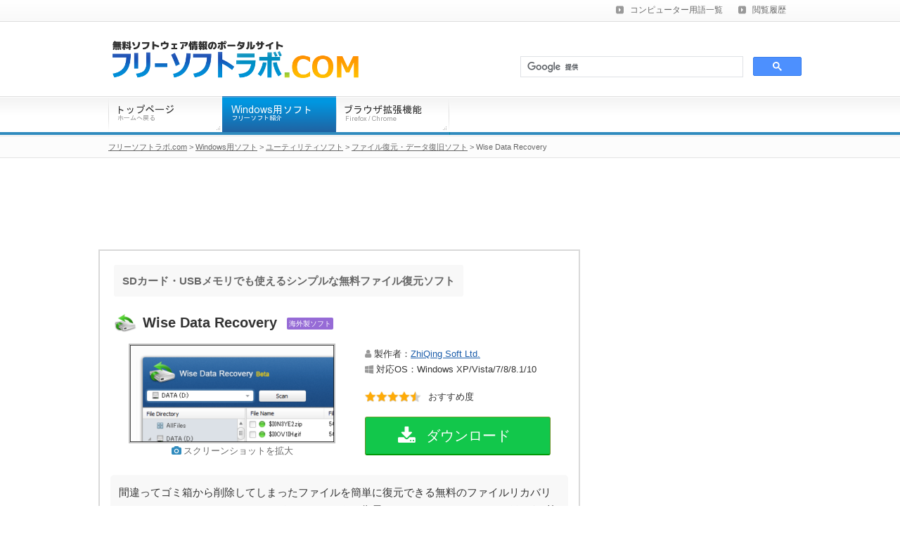

--- FILE ---
content_type: text/html; charset=UTF-8
request_url: https://freesoftlab.com/detail/wise-data-recovery/
body_size: 12040
content:
<!DOCTYPE html PUBLIC "-//W3C//DTD XHTML 1.0 Transitional//EN" "http://www.w3.org/TR/xhtml1/DTD/xhtml1-transitional.dtd">
<html xmlns="http://www.w3.org/1999/xhtml" xml:lang="ja" lang="ja" xmlns:og="http://ogp.me/ns#" xmlns:fb="http://www.facebook.com/2008/fbml" xmlns:mixi="http://mixi-platform.com/ns#" xmlns:gr="http://gree.jp/ns">
<head prefix="og: http://ogp.me/ns# fb: http://ogp.me/ns/fb# article: http://ogp.me/ns/article#">
<meta name="google-site-verification" content="uYsfLqrfC9C2f7BP5JdHBREq1yOH8sv-FgvKeuEEKz0" />
<meta http-equiv="Content-Type" content="text/html; charset=UTF-8" />
<meta name="robots" content="noodp,noydir" />
<title>SDカード・USBメモリでも使えるシンプルな無料ファイル復元ソフト「Wise Data Recovery」 | フリーソフトラボ.com</title>
<meta http-equiv="Content-Style-Type" content="text/css" />
<meta http-equiv="Content-Script-Type" content="text/javascript" />
<link rel="stylesheet" href="https://freesoftlab.com/wp-content/themes/wp4/style.css" type="text/css" media="screen,tv,print" />
<link href="https://maxcdn.bootstrapcdn.com/font-awesome/4.7.0/css/font-awesome.min.css" rel="stylesheet" />
<!--[if lte IE 8 ]>
<link rel="stylesheet" href="https://freesoftlab.com/wp-content/themes/wp4/ie.css" type="text/css" />
<![endif]-->
<link rel="stylesheet" href="https://freesoftlab.com/wp-content/themes/wp4/js/highslide/highslide.css" type="text/css">
<link rel="alternate" type="application/rss+xml" title="フリーソフトラボ.com RSS Feed" href="https://freesoftlab.com/feed/" />
<link rel="shortcut icon" href="/favicon.ico" />
<link rel="apple-touch-icon-precomposed" href="/apple-touch-icon-precomposed.png" />
<link rel="author" href="http://www.hatena.ne.jp/freesoftlab/" />
<link rel="canonical" href="https://freesoftlab.com/detail/wise-data-recovery/" />
<!--[if IE 6]>
<script type="text/javascript" src="https://freesoftlab.com/wp-content/themes/wp4/js/DD_belatedPNG.js"></script>
<script type="text/javascript" src="https://freesoftlab.com/wp-content/themes/wp4/js/png.js"></script>
<![endif]-->
<meta name="description" content="「Wise Data Recovery」は、間違ってゴミ箱から削除してしまったファイルを簡単に復元できる無料のファイルリカバリーソフト。フォーマットしたハードディスクからの復元や、USBメモリ、SDカードなどの外部メディアからのファイル復元も可能です。" />
<meta property="fb:app_id" content="554494414930097" />
<meta property="og:locale" content="ja_JP" />
<meta property="og:site_name" content="フリーソフトラボ.com" />
<meta property="og:url" content="https://freesoftlab.com/detail/wise-data-recovery/" />
<meta property="og:type" content="article" />
<meta property="article:publisher" content="https://www.facebook.com/freesoftlab" />
<meta property="og:title" content="SDカード・USBメモリでも使えるシンプルな無料ファイル復元ソフト「Wise Data Recovery」 | フリーソフトラボ.com" />
<meta property="og:description" content="間違ってゴミ箱から削除してしまったファイルを簡単に復元できる無料のファイルリカバリーソフト。フォーマットしたハードディスクからの復元や、USBメモリ、SDカードなどの外部メディアからのファイル復元も可能です。" />
<meta property="og:image" content="https://freesoftlab.com/wp-content/uploads/2012/04/wise-data-recovery-ss.png" />
<meta name="twitter:card" content="summary" />
<meta name="twitter:site" content="@freesoftlab" />
<meta name='robots' content='max-image-preview:large' />
<link rel='stylesheet' id='wp-block-library-css'  href='https://freesoftlab.com/wp-includes/css/dist/block-library/style.min.css?ver=5.8.12' type='text/css' media='all' />
<style id='wp-block-library-inline-css' type='text/css'>
.has-text-align-justify{text-align:justify;}
</style>
<link rel='stylesheet' id='mediaelement-css'  href='https://freesoftlab.com/wp-includes/js/mediaelement/mediaelementplayer-legacy.min.css?ver=4.2.16' type='text/css' media='all' />
<link rel='stylesheet' id='wp-mediaelement-css'  href='https://freesoftlab.com/wp-includes/js/mediaelement/wp-mediaelement.min.css?ver=5.8.12' type='text/css' media='all' />
<link rel="https://api.w.org/" href="https://freesoftlab.com/wp-json/" /><link rel="alternate" type="application/json" href="https://freesoftlab.com/wp-json/wp/v2/posts/10658" /><link rel="alternate" type="application/json+oembed" href="https://freesoftlab.com/wp-json/oembed/1.0/embed?url=https%3A%2F%2Ffreesoftlab.com%2Fdetail%2Fwise-data-recovery%2F" />
<link rel="alternate" type="text/xml+oembed" href="https://freesoftlab.com/wp-json/oembed/1.0/embed?url=https%3A%2F%2Ffreesoftlab.com%2Fdetail%2Fwise-data-recovery%2F&#038;format=xml" />
<style type='text/css'>img#wpstats{display:none}</style>
	<script type="text/javascript">

  var _gaq = _gaq || [];
  _gaq.push(['_setAccount', 'UA-40022302-1']);
  _gaq.push(['_trackPageview']);

  (function() {
    var ga = document.createElement('script'); ga.type = 'text/javascript'; ga.async = true;
    ga.src = ('https:' == document.location.protocol ? 'https://ssl' : 'http://www') + '.google-analytics.com/ga.js';
    var s = document.getElementsByTagName('script')[0]; s.parentNode.insertBefore(ga, s);
  })();

</script>
</head>
<body class="post-template-default single single-post postid-10658 single-format-standard">
<!--[if gt IE 6]><!--><div id="fb-root"></div>
<script>(function(d, s, id) {
  var js, fjs = d.getElementsByTagName(s)[0];
  if (d.getElementById(id)) return;
  js = d.createElement(s); js.id = id;js.async = true;
  js.src = "//connect.facebook.net/ja_JP/all.js#xfbml=1";
  fjs.parentNode.insertBefore(js, fjs);
}(document, 'script', 'facebook-jssdk'));</script><!--<![endif]-->
<!--[if lte IE 8 ]>
<script>(function(w,d){w.___gcfg={lang:"ja"};var s,e=d.getElementsByTagName("script")[0],a=function(u,i){if(!d.getElementById(i)){s=d.createElement("script");s.src=u;if(i){s.id=i}e.parentNode.insertBefore(s,e)}};a("//b.st-hatena.com/js/bookmark_button_wo_al.js")})(this,document);</script>
<![endif]-->
<!-- container Start -->
<div id="container" itemscope itemtype="http://data-vocabulary.org/Review">
<!-- /container Start -->




<!--main-->
<div id="main">
<!--main-in-->
<div id="main-in">
<!--▽メインコンテンツ-->
<div id="main-contents">

<!--▼パン屑ナビ-->
<!--▲パン屑ナビ-->

	

<div class="contents">

<div id="main-info-frame">

<h1 id="article-main-heading">SDカード・USBメモリでも使えるシンプルな無料ファイル復元ソフト</h1>

<div id="main-title">
	<img width="32" height="32" src="https://freesoftlab.com/wp-content/uploads/2012/04/wise-data-recovery-icon-32x32.png" class="iconsoroe png_bg wp-post-image" alt="" loading="lazy" /><h2 itemprop="itemreviewed">Wise Data Recovery</h2>
<span class="soft-info-tag" style="background:#966BD6;">海外製ソフト</span></div>

<table id="main-info">
<tr>
<td id="screenshot">
					<a href="https://freesoftlab.com/detail/wise-data-recovery/attachment/wise-data-recovery-ss/" rel="nofollow"><img src="https://freesoftlab.com/wp-content/uploads/2012/04/wise-data-recovery-ss-290x138.png" alt="Wise Data Recoveryのスクリーンショット" width="290" height="138" class="alignnone" /><br /><span class="screenshot-camera">スクリーンショットを拡大</span></a>
			</td>
<td id="softinfo">

<i class="fa fa-user" aria-hidden="true" style="color:#999999;"></i> 製作者：<a href="https://freesoftlab.com/developer/ZhiQing Soft Ltd./" rel="nofollow">ZhiQing Soft Ltd.</a><br />
			<i class="fa fa-windows" aria-hidden="true" style="color:#999999;"></i> 対応OS：Windows XP/Vista/7/8/8.1/10<br />
	


	<p><div class="rating" style="margin: 0 0 20px 0;"><span style="width:72px;"><meta itemprop="rating" content="4.5" />rating: </span>おすすめ度</div></p>


<a href="https://freesoftlab.com/detail/wise-data-recovery/download/" rel="nofollow" class="download-button-link"><i class="fa fa-download fa-lg download-button-link-icon" aria-hidden="true"></i>ダウンロード</a>
</td>
</tr>
</table>

<!-- google_ad_section_start -->
<div id="main-info-description">
間違ってゴミ箱から削除してしまったファイルを簡単に復元できる無料のファイルリカバリーソフト。フォーマットしたハードディスクからの復元や、USBメモリ、SDカードなどの外部メディアからのファイル復元も可能です。<br />
</div>
<!-- google_ad_section_end -->
</div>

<div id="tsuite-line"><div id="tsuite-mgn"><div id="tsuite">Wise Data Recovery について</div></div></div>
<div id="single-back" oncopy="return false;">

<!-- google_ad_section_start -->
<div id="single-article">
「Wise Data Recovery」は、間違ってゴミ箱から削除してしまったファイルを簡単に復元できる無料のファイルリカバリーソフト。フォーマットしたハードディスクからの復元や、USBメモリ、SDカードなどの外部メディアからのファイル復元も可能です。<br />
<br />
見た目はシンプルなUIながらファイル復元ソフトとして必要な機能は一通り備わっており、スキャンされたファイルの復元できる可能性を4段階で示してくれるほか、ファイルサイズ・ファイル名・更新日時で並び替えたり、ファイル名検索で目的のファイルを絞り込むこともできます。<br />
<br />
無料ツールとしてはスキャン速度は比較的高速でファイルの検出性能も良く、PCにインストールして使用する通常版のほかインストール不要なポータブルバージョンも用意されており、必要なファイルを誤って消してしまったときに手軽に復元を行えるのが特徴です。<br />
<h3>使い方</h3>
<ol>
	<li>上記サイトから「Wise Data Recovery」をダウンロードします。</li>
	<li>ダウンロードした「WDRSetup.exe」を起動して「Wise Data Recovery」をインストールします。</li>
	<li>「Wise Data Recovery」のインストールを開始します。[Next]をクリック。</li>
<div class="ss_view">
<img loading="lazy" src="https://freesoftlab.com/wp-content/uploads/2012/04/wise-data-recovery-1.png" alt="" width="513" height="398" class="alignnone size-full wp-image-10661" />
</div>
	<li>「I accept the agreement」にチェックを入れて[Next]をクリック。</li>
<div class="ss_view">
<img loading="lazy" src="https://freesoftlab.com/wp-content/uploads/2012/04/wise-data-recovery-2.png" alt="" width="513" height="398" class="alignnone size-full wp-image-10662" />
</div>
	<li>[Next]をクリック。</li>
<div class="ss_view">
<img loading="lazy" src="https://freesoftlab.com/wp-content/uploads/2012/04/wise-data-recovery-3.png" alt="" width="513" height="398" class="alignnone size-full wp-image-10663" />
</div>
	<li>インストールフォルダを選択して[Next]をクリック。</li>
<div class="ss_view">
<img loading="lazy" src="https://freesoftlab.com/wp-content/uploads/2012/04/wise-data-recovery-4.png" alt="" width="513" height="398" class="alignnone size-full wp-image-10664" />
</div>
	<li>[Next]をクリック。スタートメニューにショートカットを作りたくない場合は「Don&#8217;t create a Start Menu folder」にチェックを入れます。</li>
<div class="ss_view">
<img loading="lazy" src="https://freesoftlab.com/wp-content/uploads/2012/04/wise-data-recovery-5.png" alt="" width="513" height="398" class="alignnone size-full wp-image-10665" />
</div>
	<li>[Next]をクリック。「Create a desktop icon」にチェックを入れておくとデスクトップにアイコンが作成されます。</li>
<div class="ss_view">
<img loading="lazy" src="https://freesoftlab.com/wp-content/uploads/2012/04/wise-data-recovery-6.png" alt="" width="513" height="398" class="alignnone size-full wp-image-10666" />
</div>
	<li>[Install]をクリック。</li>
<div class="ss_view">
<img loading="lazy" src="https://freesoftlab.com/wp-content/uploads/2012/04/wise-data-recovery-7.png" alt="" width="513" height="398" class="alignnone size-full wp-image-10667" />
</div>
	<li>インストール中。</li>
<div class="ss_view">
<img loading="lazy" src="https://freesoftlab.com/wp-content/uploads/2012/04/wise-data-recovery-8.png" alt="" width="513" height="398" class="alignnone size-full wp-image-10668" />
</div>
	<li>インストールが終了したら[Finish]をクリックしてウィンドウを閉じます。[Download more free software now]のチェックは外しておきましょう。</li>
<div class="ss_view">
<img loading="lazy" src="https://freesoftlab.com/wp-content/uploads/2012/04/wise-data-recovery-9.png" alt="" width="513" height="398" class="alignnone size-full wp-image-10669" />
</div>
	<li>「Wise Data Recovery」を起動したら、まず復元したいファイルのあるドライブを選択し「Scan」ボタンをクリックします。</li>
<div class="ss_view">
<a href="https://freesoftlab.com/wp-content/uploads/2012/04/wise-data-recovery-10.png" target="_blank" rel="noopener noreferrer" class="highslide" onclick="return hs.expand(this)" onkeypress="return hs.expand(this)"><img style="border:none;" loading="lazy" src="https://freesoftlab.com/wp-content/uploads/2012/04/wise-data-recovery-10-600x418.png" alt="" width="600" height="418" class="alignnone size-large wp-image-10670" /><span class="ss_view_text">スクリーンショットを拡大する</span></a><br />
</div>
	<li>スキャン中。</li>
<div class="ss_view">
<a href="https://freesoftlab.com/wp-content/uploads/2012/04/wise-data-recovery-11.png" target="_blank" rel="noopener noreferrer" class="highslide" onclick="return hs.expand(this)" onkeypress="return hs.expand(this)"><img style="border:none;" loading="lazy" src="https://freesoftlab.com/wp-content/uploads/2012/04/wise-data-recovery-11-600x418.png" alt="" width="600" height="418" class="alignnone size-large wp-image-10671" /><span class="ss_view_text">スクリーンショットを拡大する</span></a><br />
</div>
	<li>スキャンが終了すると、見つかったファイルの一覧が表示されます。ファイルの状態は復元できる可能性によって4段階に色分けされます。また、上部のバーからファイルサイズ・ファイル名・更新日時等での並び替えが可能です。</li>
<div class="ss_view">
<a href="https://freesoftlab.com/wp-content/uploads/2012/04/wise-data-recovery-12.png" target="_blank" rel="noopener noreferrer" class="highslide" onclick="return hs.expand(this)" onkeypress="return hs.expand(this)"><img style="border:none;" loading="lazy" src="https://freesoftlab.com/wp-content/uploads/2012/04/wise-data-recovery-12-600x418.png" alt="" width="600" height="418" class="alignnone size-large wp-image-10672" /><span class="ss_view_text">スクリーンショットを拡大する</span></a><br />
</div>
	<li>見つかったファイルは、検索窓からファイル名やファイルの種類による絞り込みが可能です。</li>
<div class="ss_view">
<a href="https://freesoftlab.com/wp-content/uploads/2012/04/wise-data-recovery-13.png" target="_blank" rel="noopener noreferrer" class="highslide" onclick="return hs.expand(this)" onkeypress="return hs.expand(this)"><img style="border:none;" loading="lazy" src="https://freesoftlab.com/wp-content/uploads/2012/04/wise-data-recovery-13-600x418.png" alt="" width="600" height="418" class="alignnone size-large wp-image-10673" /><span class="ss_view_text">スクリーンショットを拡大する</span></a><br />
</div>
	<li>復元したいファイルを見つけたら、チェックを入れて「Recover」ボタンをクリックし、出力先フォルダを指定すると復元が行われます。その際、元のファイルが存在していたドライブとは別のドライブを選択してください。</li>
<div class="ss_view">
<a href="https://freesoftlab.com/wp-content/uploads/2012/04/wise-data-recovery-14.png" target="_blank" rel="noopener noreferrer" class="highslide" onclick="return hs.expand(this)" onkeypress="return hs.expand(this)"><img style="border:none;" loading="lazy" src="https://freesoftlab.com/wp-content/uploads/2012/04/wise-data-recovery-14-600x418.png" alt="" width="600" height="418" class="alignnone size-large wp-image-10674" /><span class="ss_view_text">スクリーンショットを拡大する</span></a><br />
</div>
</ol></div>
<!-- google_ad_section_end -->


<div id="single-bottom-ad">
<script async src="https://pagead2.googlesyndication.com/pagead/js/adsbygoogle.js"></script>
<!-- ソフトラボ記事下 -->
<ins class="adsbygoogle"
     style="display:block"
     data-ad-client="ca-pub-2444845910812172"
     data-ad-slot="6603143971"
     data-ad-format="auto"
     data-full-width-responsive="true"></ins>
<script>
     (adsbygoogle = window.adsbygoogle || []).push({});
</script>
</div>


<div id="bikou">



<div id="softinfo-single">ソフトウェア情報</div>
<table border="0" width="640" cellspacing="0" cellpadding="0" style="margin-left:10px;font-size:13px;">
<tbody>
<tr>
	<td width="150"><i class="fa fa-user" aria-hidden="true"></i> 提供元</td>
	<td>- ZhiQing Soft Ltd.</td>
</tr>
<tr>
	<td width="150"><i class="fa fa-windows" aria-hidden="true"></i> 対応OS</td>
	<td>- Windows XP/Vista/7/8/8.1/10</td>
</tr>
<tr>
	<td width="150"><i class="fa fa-history" aria-hidden="true"></i> バージョン</td>
	<td>- 5.1.3.331（2019/12/19）</td>
</tr>
<tr>
	<td width="150"><i class="fa fa-refresh" aria-hidden="true"></i> 記事の更新日</td>
	<td>- <time itemprop="dtreviewed" datetime="2020-02-06">2020年2月6日</time></td>
</tr>
</tbody>
</table>
</div>


</div>


<!--ソーシャルブックマーク-->
<!--/ソーシャルブックマーク-->
</div>




<!--▽コメント-->


<div class="heading-line"><div class="heading-main"><h2>ユーザーレビュー</h2></div></div>

<div class="no-comment-wrap">
	<i class="fa fa-exclamation-triangle" aria-hidden="true"></i> まだレビューはありません。<br />このソフトの最初のレビューを書いてみませんか？
</div>

<!--△コメント-->



<div class="heading-line"><div class="heading-main"><h2>ユーザーレビューを書く</h2></div></div>

<div id="comment-form-block">
	<div id="respond" class="comment-respond">
		 <small></small><form action="https://freesoftlab.com/wp-comments-post.php" method="post" id="commentform" class="comment-form"><table border="0" width="600" cellspacing="0" cellpadding="0"><tbody><tr><td width="150" align="left" style="padding:10px 0;">ユーザー名</td> <td><input id="author" name="author" type="text" placeholder="ユーザー名を入力" value="" style="width:280px;" required/></td></tr>

<tr>
<td width="150" align="left" style="padding:10px 0;">
タイトル
</td>
<td>
<input type="text" name="comment_review_title" value="" placeholder="レビューのタイトルを入力" style="width:280px;" required/>
</td>
</tr>
<tr>
<td width="150" align="left" style="padding:10px 0;">
ソフトの評価
</td>
<td>
<select id="rating_star" class="rating_star" name="comment_rating" required>
<option value="" selected="selected">評価を選択してください</option>
<option value="5">★★★★★（5）</option>
<option value="4">★★★★☆（4）</option>
<option value="3">★★★☆☆（3）</option>
<option value="2">★★☆☆☆（2）</option>
<option value="1">★☆☆☆☆（1）</option>
<option value="0">評価を入れずにコメントだけ書く</option>
</select>
</td>
</tr>
<tr>
<td width="150" align="left" style="padding:10px 0;">
お使いのOS
</td>
<td>
<select id="rating_star" class="rating_star" name="comment_os" required>
<option value="" selected="selected">OS を選択してください</option>
<option value="Windows 10">Windows 10</option>
<option value="Windows 8/8.1">Windows 8/8.1</option>
<option value="Windows 7">Windows 7</option>
<option value="Windows Vista">Windows Vista</option>
<option value="Windows XP">Windows XP</option>
<option value="Windows 2000">Windows 2000</option>
<option value="Windows 98以前">Windows 98以前</option>
<option value="macOS High Sierra">macOS High Sierra</option>
<option value="macOS Sierra">macOS Sierra</option>
<option value="macOS">macOS</option>
<option value="Linux">Linux</option>
<option value="Ubuntu">Ubuntu</option>
<option value="Debian">Debian</option>
<option value="Google Chrome OS">Google Chrome OS</option>
<option value="その他">その他</option>
</select>
</td>
</tr>
</tbody>
</table>
<div style="margin:10px 0 5px 0;">レビュー内容</div><div><textarea id="comment" name="comment" aria-required="true" placeholder="レビューの本文を入力（20文字以上）" style="width:630px;height:150px;" required></textarea></div><p class="form-submit"><input name="submit" type="submit" id="submit" class="submit" value="レビューを投稿する" /> <input type='hidden' name='comment_post_ID' value='10658' id='comment_post_ID' />
<input type='hidden' name='comment_parent' id='comment_parent' value='0' />
</p></form>	</div><!-- #respond -->
	</div>





<!--所属するタクソノミータームの新着ソフトエリア-->
<div id="related-heading"><i class="fa fa-tags" aria-hidden="true" style="margin-right:10px;"></i>関連するソフト</div>
<div id="related-area">
<div class="related-contents-2"><div class="related-soft-icon">
<img width="32" height="32" src="https://freesoftlab.com/wp-content/uploads/2018/06/softperfect-file-recovery-icon-32x32.png" class="iconsoroe png_bg wp-post-image" alt="" loading="lazy" /><a href="https://freesoftlab.com/detail/softperfect-file-recovery/" title="ごみ箱やUSBメモリから削除したファイルを復元できる、インストール不要のファイル復元ソフト「SoftPerfect File Recovery」">SoftPerfect File Recovery</a>
</div>
<div class="related-soft-text">ごみ箱やUSBメモリから削除したファイルを復元できる、インストール不要のファイル復元ソフト</div>
</div>
<div class="related-contents"><div class="related-soft-icon">
<img width="32" height="32" src="https://freesoftlab.com/wp-content/uploads/2018/04/recuva-portable-icon-32x32.png" class="iconsoroe png_bg wp-post-image" alt="" loading="lazy" /><a href="https://freesoftlab.com/detail/recuva-portable/" title="インストール不要でUSBメモリから起動できるファイル復元ソフト「Recuva &#8211; Portable」">Recuva - Portable</a>
</div>
<div class="related-soft-text">インストール不要でUSBメモリから起動できるファイル復元ソフト</div>
</div>
<div class="related-contents-2"><div class="related-soft-icon">
<img width="32" height="32" src="https://freesoftlab.com/wp-content/uploads/2013/01/recuva-icon-32x32.png" class="iconsoroe png_bg wp-post-image" alt="" loading="lazy" /><a href="https://freesoftlab.com/detail/recuva/" title="SDカードから削除した写真を復元できるソフト「Recuva」">Recuva</a>
</div>
<div class="related-soft-text">SDカードから削除した写真を復元できるソフト</div>
</div>
<div class="related-contents"><div class="related-soft-icon">
<img width="32" height="32" src="https://freesoftlab.com/wp-content/uploads/2012/10/easeus-data-recovery-wizard-free-icon-32x32.png" class="iconsoroe png_bg wp-post-image" alt="" loading="lazy" /><a href="https://freesoftlab.com/detail/easeus-data-recovery-wizard-free/" title="HDD・USBメモリ等から削除したファイルを復元できる無料ソフト「EaseUS Data Recovery Wizard Free」">EaseUS Data Recovery Wizard Free</a>
</div>
<div class="related-soft-text">HDD・USBメモリ等から削除したファイルを復元できる無料ソフト</div>
</div>
<div class="related-contents-2"><div class="related-soft-icon">
<img width="32" height="32" src="https://freesoftlab.com/wp-content/uploads/2012/10/easeus-photo-recovery-icon-32x32.png" class="iconsoroe png_bg wp-post-image" alt="" loading="lazy" /><a href="https://freesoftlab.com/detail/easeus-photo-recovery/" title="SDカードから削除した写真などの画像を復元できるソフト「EaseUS Photo Recovery」">EaseUS Photo Recovery</a>
</div>
<div class="related-soft-text">SDカードから削除した写真などの画像を復元できるソフト</div>
</div>
<div class="related-contents"><div class="related-soft-icon">
<img width="32" height="32" src="https://freesoftlab.com/wp-content/uploads/2012/10/data-fukkyu-r-for-ntfs-icon-32x32.png" class="iconsoroe png_bg wp-post-image" alt="" loading="lazy" /><a href="https://freesoftlab.com/detail/data-fukkyu-r-for-ntfs/" title="ゴミ箱から削除したファイルやフォーマットしたHDDを復元できるソフト「データ復旧R for NTFS」">データ復旧R for NTFS</a>
</div>
<div class="related-soft-text">ゴミ箱から削除したファイルやフォーマットしたHDDを復元できるソフト</div>
</div>
</div>
<!--/所属するタクソノミータームの新着ソフトエリア-->


<div style="margin-top:20px;">
<script async src="https://pagead2.googlesyndication.com/pagead/js/adsbygoogle.js"></script>
<!-- ソフトラボ記事外下部 -->
<ins class="adsbygoogle"
     style="display:block"
     data-ad-client="ca-pub-2444845910812172"
     data-ad-slot="4353868298"
     data-ad-format="auto"
     data-full-width-responsive="true"></ins>
<script>
     (adsbygoogle = window.adsbygoogle || []).push({});
</script>
</div>


<div style="margin-top:20px;">
<script async src="https://pagead2.googlesyndication.com/pagead/js/adsbygoogle.js"></script>
<!-- ソフトラボ記事外リンク -->
<ins class="adsbygoogle"
     style="display:block"
     data-ad-client="ca-pub-2444845910812172"
     data-ad-slot="0240711405"
     data-ad-format="link"
     data-full-width-responsive="true"></ins>
<script>
     (adsbygoogle = window.adsbygoogle || []).push({});
</script>
</div>


<!--関連記事アドセンス-->
<div style="margin-top:20px;margin-bottom:20px;">
<script async src="//pagead2.googlesyndication.com/pagead/js/adsbygoogle.js"></script>
<ins class="adsbygoogle"
     style="display:block"
     data-ad-format="autorelaxed"
     data-ad-client="ca-pub-2444845910812172"
     data-ad-slot="6515735918"></ins>
<script>
     (adsbygoogle = window.adsbygoogle || []).push({});
</script>
</div>
<!--関連記事アドセンス-->




</div>
<!--△メインコンテンツ-->


<!--▽:sidebar.phpを編集、またはWP管理画面のウィジェットで編集-->
<div id="sidebar">
<!-- google_ad_section_start(weight=ignore) -->
<div id="sidebar-in">


<!--広告エリア-->
<p><script async src="//pagead2.googlesyndication.com/pagead/js/adsbygoogle.js"></script>
<!-- 300x250, 作成済み 09/03/08 -->
<ins class="adsbygoogle"
     style="display:inline-block;width:300px;height:250px"
     data-ad-client="ca-pub-2444845910812172"
     data-ad-slot="3642288254"></ins>
<script>
(adsbygoogle = window.adsbygoogle || []).push({});
</script></p>
<!--広告エリア-->

<!--広告エリア-->
<div style="margin-bottom:8px;">
<script async src="https://pagead2.googlesyndication.com/pagead/js/adsbygoogle.js"></script>
<!-- ソフトラボサイドバー縦長 -->
<ins class="adsbygoogle"
     style="display:inline-block;width:300px;height:600px"
     data-ad-client="ca-pub-2444845910812172"
     data-ad-slot="1628636000"></ins>
<script>
     (adsbygoogle = window.adsbygoogle || []).push({});
</script>
</div>
<!--広告エリア-->



<!--新着ソフトエリア-->
<div class="new-soft">
<div class="new-title">新着ソフト <a href="https://freesoftlab.com/archives/" class="open-archives-button">一覧をみる</a></div>
<div class="new-area">
<div class="new-contents-2"><div class="new-soft-icon">
<img width="32" height="32" src="https://freesoftlab.com/wp-content/uploads/2020/01/sleep-preventer-icon-32x32.png" class="iconsoroe png_bg wp-post-image" alt="" loading="lazy" /><a href="https://freesoftlab.com/detail/sleep-preventer/" title="パソコンがスリープ(休止状態)になるのを防止するソフト「Sleep Preventer」">Sleep Preventer</a>
</div>
<div class="new-soft-text">パソコンがスリープ(休止状態)になるのを防止するソフト</div>
</div>
<div class="new-contents"><div class="new-soft-icon">
<img width="32" height="32" src="https://freesoftlab.com/wp-content/uploads/2020/01/no-sleep-icon-32x32.png" class="iconsoroe png_bg wp-post-image" alt="" loading="lazy" /><a href="https://freesoftlab.com/detail/no-sleep/" title="PCがスリープ状態になるのを防止するソフト「No Sleep」">No Sleep</a>
</div>
<div class="new-soft-text">PCがスリープ状態になるのを防止するソフト</div>
</div>
<div class="new-contents-2"><div class="new-soft-icon">
<img width="32" height="32" src="https://freesoftlab.com/wp-content/uploads/2020/01/caffeine-icon-32x32.png" class="iconsoroe png_bg wp-post-image" alt="" loading="lazy" /><a href="https://freesoftlab.com/detail/caffeine/" title="省電力モードやスクリーンセーバーを一時的に無効にするソフト「Caffeine」">Caffeine</a>
</div>
<div class="new-soft-text">省電力モードやスクリーンセーバーを一時的に無効にするソフト</div>
</div>
<div class="new-contents"><div class="new-soft-icon">
<img width="32" height="32" src="https://freesoftlab.com/wp-content/uploads/2020/01/pc-sleeper-icon-150x150.png" class="iconsoroe png_bg wp-post-image" alt="" loading="lazy" /><a href="https://freesoftlab.com/detail/pc-sleeper/" title="指定した時刻/指定した時間経過でPCのシャットダウン等を行うソフト「PC Sleeper」">PC Sleeper</a>
</div>
<div class="new-soft-text">指定した時刻/指定した時間経過でPCのシャットダウン等を行うソフト</div>
</div>
<div class="new-contents-2"><div class="new-soft-icon">
<img width="32" height="32" src="https://freesoftlab.com/wp-content/uploads/2020/01/shutdown-express-icon-32x32.png" class="iconsoroe png_bg wp-post-image" alt="" loading="lazy" /><a href="https://freesoftlab.com/detail/shutdown-express/" title="タスクトレイから素早くシャットダウン/再起動/スリープなどを行うソフト「Shutdown Express」">Shutdown Express</a>
</div>
<div class="new-soft-text">タスクトレイから素早くシャットダウン/再起動/スリープなどを行うソフト</div>
</div>
<div class="new-contents"><div class="new-soft-icon">
<img width="32" height="32" src="https://freesoftlab.com/wp-content/uploads/2020/01/wise-auto-shutdown-icon-32x32.png" class="iconsoroe png_bg wp-post-image" alt="" loading="lazy" /><a href="https://freesoftlab.com/detail/wise-auto-shutdown/" title="指定した時間にシャットダウンやスリープができるソフト「Wise Auto Shutdown」">Wise Auto Shutdown</a>
</div>
<div class="new-soft-text">指定した時間にシャットダウンやスリープができるソフト</div>
</div>

</div>
</div>
<!--/新着ソフトエリア-->




<div id="sidefooter">



<!--[if gt IE 6]><!-->
<div class="sidebookmark cf">

<div><a href="https://twitter.com/share" class="twitter-share-button" data-url="https://freesoftlab.com/detail/wise-data-recovery/" data-text="SDカード・USBメモリでも使えるシンプルな無料ファイル復元ソフト「Wise Data Recovery」 | フリーソフトラボ.com" data-via="freesoftlab" data-count="vertical">tweet</a><script type="text/javascript">!function(d,s,id){var js,fjs=d.getElementsByTagName(s)[0];if(!d.getElementById(id)){js=d.createElement(s);js.id=id;js.src="//platform.twitter.com/widgets.js";fjs.parentNode.insertBefore(js,fjs);}}(document,"script","twitter-wjs");</script></div>

<div><div class="fb-like" data-href="https://freesoftlab.com/detail/wise-data-recovery/" data-send="false" data-layout="box_count" data-width="70" data-show-faces="false"></div></div>

<div><a href="http://b.hatena.ne.jp/entry/https://freesoftlab.com/detail/wise-data-recovery/" class="hatena-bookmark-button" data-hatena-bookmark-title="SDカード・USBメモリでも使えるシンプルな無料ファイル復元ソフト「Wise Data Recovery」 | フリーソフトラボ.com" data-hatena-bookmark-layout="vertical" title="このエントリーをはてなブックマークに追加"><img src="https://b.st-hatena.com/images/entry-button/button-only.gif" alt="このエントリーをはてなブックマークに追加" width="20" height="20" style="border: none;" /></a><script type="text/javascript" src="https://b.st-hatena.com/js/bookmark_button.js" charset="utf-8" async="async"></script></div>

</div>
<!--<![endif]-->



</div>
	
</div>
<!-- google_ad_section_end -->
</div><!--△:sidebar.phpを編集、またはWP管理画面のウィジェットで編集-->

</div>
<!--/main-in-->

<!--▼ページの先頭へ戻る-->
<div id="page-top">
<div id="footer-breadcrumbs">
<div id="breadcrumbs2">
<a href="https://freesoftlab.com">フリーソフトラボ.com</a> > <a href="https://freesoftlab.com/windows/">Windows用ソフト</a> > <a href="https://freesoftlab.com/windows/utility/">ユーティリティソフト</a> > <a href="https://freesoftlab.com/windows/utility/recovery/">ファイル復元・データ復旧ソフト</a> > Wise Data Recovery</div>
</div>
<div id="page-top-button"><a href="#container" id="PageTop"><img class="over png_bg" src="https://freesoftlab.com/wp-content/themes/wp4/images/common/btn-pagetop_off.png" width="162" height="34" alt="このページの先頭へ" /></a></div>
</div>
<!--▲ページの先頭へ戻る-->

<!--▽フッター:footer.phpを編集-->
<div id="footer">
<div id="footer-line-bg">
<div id="footer-line">
<!-- google_ad_section_start(weight=ignore) -->
<div id="footer-in">

<!--アドレスエリア-->
<div id="area01">
<div id="footer-text">
<p><img src="https://freesoftlab.com/wp-content/themes/wp4/images/common/logos.png" width="160" height="26" alt="フリーソフトラボ.com" /></p>
<p style="padding-top:15px;color: #666;">このサイトはソフトウェアの専門家がWindows用フリーソフトを多数紹介しているフリーソフト・無料ソフトの総合情報ポータルサイトです。各ソフトウェアはカテゴリー別に細かく分類されていますので、トップページからリンクをたどっていけば目的のソフトがすぐに見つかるようになっています。各ソフトの詳細ページは、概要から機能・使い方まで詳しく記しています。海外製ソフトの場合は日本語化パッチの配布サイトなども紹介しており、シェアウェアの場合は体験版があれば明記しています。</p>
<!--/アドレスエリア-->
</div>
</div>

<!--フッターメニュー-->
<div id="area02">
<!--カテゴリーエリア-->
<h3>Facebookページ</h3>
<div style="background: #ffffff; padding-right: 9px; padding-right: 10px; padding-bottom: 50px;">
<!--[if gt IE 6]><!--><div class="fb-like-box" data-href="http://www.facebook.com/freesoftlab" data-width="617" data-height="200" data-show-faces="true" data-stream="false" data-header="true"></div><!--<![endif]-->
</div>
<!--/カテゴリーエリア-->
</div>
<!--/フッターメニュー-->
</div>

<!--フッターバナー-->
<div id="footer-banner">

<ul>
<li><a href="http://www.facebook.com/freesoftlab"><img src="https://freesoftlab.com/wp-content/themes/wp4/images/facebook.png" width="134" height="38" alt="Twitter" class="png_bg overimg" /></a></li>
<li><a href="http://twitter.com/freesoftlab"><img src="https://freesoftlab.com/wp-content/themes/wp4/images/twitter.png" width="114" height="38" alt="Facebook" class="png_bg overimg" /></a></li>
<li><a href="https://freesoftlab.com/feed/" rel="nofollow"><img src="https://freesoftlab.com/wp-content/themes/wp4/images/rss.png" width="88" height="38" alt="RSS" class="png_bg overimg" /></a></li>

<li style="margin-left:80px;margin-top:8px;"><a href="https://freesoftlab.com/about/"><i class="fa fa-info-circle" aria-hidden="true"></i> このサイトについて</a> | <a href="https://freesoftlab.com/old/"><i class="fa fa-folder-open-o" aria-hidden="true"></i> 旧コンテンツ</a> | <a href="https://freesoftlab.com/link/"><i class="fa fa-link" aria-hidden="true"></i> リンク集</a> | <a href="https://freesoftlab.com/about/privacy/"><i class="fa fa-lock" aria-hidden="true"></i> プライバシーポリシー</a></li>
</ul>


</div>
<!--/フッターバナー-->

<!--コピーライト-->
<p class="copyright"><small>Copyright (C) 2008 - 2026 <span itemprop="reviewer">フリーソフトラボ.com</span> All Rights Reserved.</small></p>
<!--/コピーライト-->
<!-- google_ad_section_end -->
</div>
</div>
</div><!--△フッター:footer.phpを編集-->

</div>
<!--/main-->


<!--▼TOPメニュー:topmenu.phpを編集-->
<div id="top">
<div id="top-in">

<ul id="top-menu">
<!-- <li><a href="https://freesoftlab.com/?sitemap">サイトマップ</a></li> -->
<li><a href="https://freesoftlab.com/word/">コンピューター用語一覧</a></li>
<li><a href="https://freesoftlab.com/history/">閲覧履歴</a></li>
</ul>

</div>
</div><!--▲TOPメニュー:topmenu.phpを編集-->


<!--▼ヘッダー-->
<div id="header">
<div id="header-in">

<div id="header-logo">
<p id="logo-text"><a href="https://freesoftlab.com/"><img src="https://freesoftlab.com/wp-content/themes/wp4/images/common/top_logo.png" width="350" height="53" alt="フリーソフトラボ.com" srcset="https://freesoftlab.com/wp-content/themes/wp4/images/common/top_logo.png 1x,https://freesoftlab.com/wp-content/themes/wp4/images/common/top_logo@2x.png 2x"/></a></p>
</div>
<div id="header-text">
<div class="search_block" style="padding-top:30px;margin-left:auto;float:right;width:400px;">
<script>
  (function() {
    var cx = 'partner-pub-2444845910812172:8301585803';
    var gcse = document.createElement('script');
    gcse.type = 'text/javascript';
    gcse.async = true;
    gcse.src = 'https://cse.google.com/cse.js?cx=' + cx;
    var s = document.getElementsByTagName('script')[0];
    s.parentNode.insertBefore(gcse, s);
  })();
</script>
<gcse:searchbox-only></gcse:searchbox-only>
</div>
</div>

</div>

<div id="nav">
<ul class="clearfix">
<li class="nav-home"><a href="https://freesoftlab.com" title="トップページ">トップページ</a></li>
<li class="nav-windows"><a href="https://freesoftlab.com/windows/" title="Windows用ソフトウェア" class="windows-on-mouse">Windows用ソフトウェア</a></li>
<li class="nav-browser"><a href="https://freesoftlab.com/browser-extension/" title="ブラウザ拡張機能">ブラウザ拡張機能</a></li>
</ul>
</div><!-- /グローバルナビ -->

<div id="header-pankuzu-area">
<div id="header-pankuzu-area-inner">
<a href="https://freesoftlab.com">フリーソフトラボ.com</a> > <a href="https://freesoftlab.com/windows/">Windows用ソフト</a> > <a href="https://freesoftlab.com/windows/utility/">ユーティリティソフト</a> > <a href="https://freesoftlab.com/windows/utility/recovery/">ファイル復元・データ復旧ソフト</a> > Wise Data Recovery</div>
</div><!-- /ぱんくずリスト -->


<div style="width:1000px;margin:20px auto 0;">
<script async src="//pagead2.googlesyndication.com/pagead/js/adsbygoogle.js"></script>
<!-- ソフトラボヘッダー下 -->
<ins class="adsbygoogle"
     style="display:block"
     data-ad-client="ca-pub-2444845910812172"
     data-ad-slot="2097924856"
     data-ad-format="horizontal"></ins>
<script>
(adsbygoogle = window.adsbygoogle || []).push({});
</script>
</div>

</div><!--▲ヘッダー-->

</div>

<script type='text/javascript' src='https://freesoftlab.com/wp-includes/js/wp-embed.min.js?ver=5.8.12' id='wp-embed-js'></script>
<script src='https://stats.wp.com/e-202604.js' defer></script>
<script>
	_stq = window._stq || [];
	_stq.push([ 'view', {v:'ext',j:'1:10.6.2',blog:'25457015',post:'10658',tz:'9',srv:'freesoftlab.com'} ]);
	_stq.push([ 'clickTrackerInit', '25457015', '10658' ]);
</script>

<script type="text/javascript" src="https://ajax.googleapis.com/ajax/libs/jquery/1.7.2/jquery.min.js"></script>
<script type="text/javascript">$(function(){$(".over").hover(function(){var a=$(this).attr("src").replace("_off","_on");$(this).attr("src",a)},function(){var a=$(this).attr("src").replace("_on","_off");$(this).attr("src",a)})});</script>
<script type="text/javascript">$(function(){$("a#PageTop").click(function(){$("html,body").animate({scrollTop:$($(this).attr("href")).offset().top},"normal","swing");return false})});</script>
<!--[if gt IE 6]><!--><script type="text/javascript">(function($){$(document).ready(function(){var d=$('#main-contents');var e=$('#sidebar');var f=$('#sidefooter');var w=$(window);var g=f.outerHeight();var h=f.offset().top;var i=e.offset().left;var j={top:e.css('margin-top')?e.css('margin-top'):0,right:e.css('margin-right')?e.css('margin-right'):0,bottom:e.css('margin-bottom')?e.css('margin-bottom'):0,left:e.css('margin-left')?e.css('margin-left'):0};var k;var l;var m=function(){sideHeight=e.outerHeight();mainHeight=d.outerHeight();mainAbs=d.offset().top+mainHeight;var a=w.scrollTop();k=w.scrollLeft();var b=w.height();var c=(a>h)&&(mainHeight>sideHeight)?true:false;l=!c?'static':(a+g)>mainAbs?'absolute':'fixed';if(l==='fixed'){e.css({position:l,top:'',bottom:b-g,left:i-k,margin:0})}else if(l==='absolute'){e.css({position:l,top:mainAbs-sideHeight,bottom:'',left:i,margin:0})}else{e.css({position:l,marginTop:j.top,marginRight:j.right,marginBottom:j.bottom,marginLeft:j.left})}};var n=function(){e.css({position:'static',marginTop:j.top,marginRight:j.right,marginBottom:j.bottom,marginLeft:j.left});i=e.offset().left;k=w.scrollLeft();if(l==='fixed'){e.css({position:l,left:i-k,margin:0})}else if(l==='absolute'){e.css({position:l,left:i,margin:0})}};w.on('load',m);w.on('scroll',m);w.on('resize',n)})})(jQuery);</script><!--<![endif]-->
<script type="text/JavaScript">$(function(){var a=$('.overimg');a.hover(function(){$(this).fadeTo(100,0.5)},function(){$(this).fadeTo(100,1)})});</script>
<script type="text/javascript" src="https://freesoftlab.com/wp-content/themes/wp4/js/jquery.biggerlink.js"></script>
<script type="text/javascript">
	$(function(){
	$('.new-area .new-contents').biggerlink();
});
</script>

<script>
$(function(){
   // #で始まるアンカーをクリックした場合に処理
   $('a[href^=#]').click(function() {
      // スクロールの速度
      var speed = 400; // ミリ秒
      // アンカーの値取得
      var href= $(this).attr("href");
      // 移動先を取得
      var target = $(href == "#" || href == "" ? 'html' : href);
      // 移動先を数値で取得
      var position = target.offset().top;
      // スムーススクロール
      $('body,html').animate({scrollTop:position}, speed, 'swing');
      return false;
   });
});
</script>

<script>
$(function(){

  var $body = $("body");

  // 各 `.my-tooltip` 要素に対して処理をしていきます
  $(".soft-info-tag-link").each(function(){
    var $this = $(this); //何度か使うため、変数にしまっておきます
    var title = $this.attr("title"); //要素の`title`属性を取得

    // ツールチップ本体を生成します
    var $tooltip = $([
      "<span class='tooltip'>",
        "<span class='tooltip__body'>",
          title,
        "</span>",
      "</span>"
    ].join(""));

    // デフォルトで表示されるツールチップを消す
    $this.attr("title", "");

    // 最初ツールチップは非表示にしておきます
    $tooltip.hide();

    // イベントの設定
    $this
      // マウスが乗ったら...
      .on("mouseenter", function(){

        // <body>へツールチップを追加します
        $body.append($tooltip);

        // 要素の表示位置
        var offset = $this.offset();

        // 要素のサイズ
        var size = {
          width: $this.outerWidth(),
          height: $this.outerHeight()
        };

        // ツールチップのサイズ
        var ttSize = {
          width: $tooltip.outerWidth(),
          height: $tooltip.outerHeight()
        };

        // 要素の上に横中央で配置
        $tooltip
          .css({
            top: offset.top - ttSize.height,
            left: offset.left + size.width / 2 - ttSize.width / 2
          })
          .stop(true, false)
          .fadeIn(500);
      })
      // マウスが離れたら...
      .on("mouseleave", function(){

        // <body>から、ツールチップを削除します
        $tooltip.stop(true, false).fadeOut(500, function(){
          $tooltip.remove();
        });
      });
  });
});
</script>

<script type="text/javascript" src="https://freesoftlab.com/wp-content/themes/wp4/js/highslide/highslide.js"></script>
<script type="text/javascript">hs.graphicsDir = '/wp-content/themes/wp4/js/highslide/graphics/';hs.showCredits = false;</script>

<script type="text/javascript" src="//freesoftlab.xsrv.jp/thk/script.php" defer></script><noscript><img src="//freesoftlab.xsrv.jp/thk/track.php" alt="" width="1" height="1" /></noscript>

<script type="application/ld+json">
{
  "@context": "http://schema.org",
  "@type": "BreadcrumbList",
  "itemListElement":
  [
    {
      "@type": "ListItem",
      "position": 1,
      "item":
      {
        "@id": "https://freesoftlab.com",
        "name": "フリーソフトラボ.com"
      }
    },
    {
      "@type": "ListItem",
      "position": 2,
      "item":
      {
        "@id": "https://freesoftlab.com/windows/",
        "name": "Windows用ソフト"
      }
    },
    {
      "@type": "ListItem",
      "position": 3,
      "item":
      {
        "@id": "https://freesoftlab.com/windows/utility/",
        "name": "ユーティリティソフト"
      }
    },
    {
      "@type": "ListItem",
      "position": 4,
      "item":
      {
        "@id": "https://freesoftlab.com/windows/utility/recovery/",
        "name": "ファイル復元・データ復旧ソフト"
      }
    },
    {
      "@type": "ListItem",
      "position": 5,
      "item":
      {
        "@id": "https://freesoftlab.com/detail/wise-data-recovery/",
        "name": "Wise Data Recovery"
      }
    }
  ]
}
</script>

</body>
</html>

--- FILE ---
content_type: text/html; charset=utf-8
request_url: https://www.google.com/recaptcha/api2/aframe
body_size: 113
content:
<!DOCTYPE HTML><html><head><meta http-equiv="content-type" content="text/html; charset=UTF-8"></head><body><script nonce="vmkSAcdrDxuzIQNd8_msbw">/** Anti-fraud and anti-abuse applications only. See google.com/recaptcha */ try{var clients={'sodar':'https://pagead2.googlesyndication.com/pagead/sodar?'};window.addEventListener("message",function(a){try{if(a.source===window.parent){var b=JSON.parse(a.data);var c=clients[b['id']];if(c){var d=document.createElement('img');d.src=c+b['params']+'&rc='+(localStorage.getItem("rc::a")?sessionStorage.getItem("rc::b"):"");window.document.body.appendChild(d);sessionStorage.setItem("rc::e",parseInt(sessionStorage.getItem("rc::e")||0)+1);localStorage.setItem("rc::h",'1768895809441');}}}catch(b){}});window.parent.postMessage("_grecaptcha_ready", "*");}catch(b){}</script></body></html>